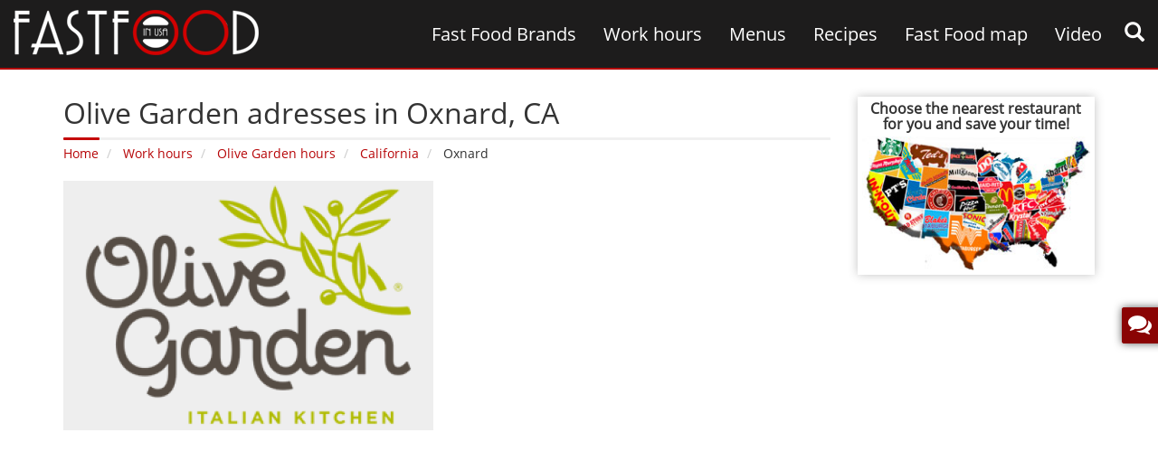

--- FILE ---
content_type: text/html; charset=UTF-8
request_url: https://fastfoodinusa.com/olive-garden-hours/california/oxnard/
body_size: 5925
content:
<!DOCTYPE html><html lang="en"><head itemscope itemtype="https://schema.org/WebSite"><meta charset="utf-8"><meta name="viewport" content="width=device-width"><link rel="apple-touch-icon" sizes="57x57" href="https://fastfoodinusa.com/templates/images/favicon/apple-icon-57x57.png"><link rel="apple-touch-icon" sizes="60x60" href="https://fastfoodinusa.com/templates/images/favicon/apple-icon-60x60.png"><link rel="apple-touch-icon" sizes="72x72" href="https://fastfoodinusa.com/templates/images/favicon/apple-icon-72x72.png"><link rel="apple-touch-icon" sizes="76x76" href="https://fastfoodinusa.com/templates/images/favicon/apple-icon-76x76.png"><link rel="apple-touch-icon" sizes="114x114" href="https://fastfoodinusa.com/templates/images/favicon/apple-icon-114x114.png"><link rel="apple-touch-icon" sizes="120x120" href="https://fastfoodinusa.com/templates/images/favicon/apple-icon-120x120.png"><link rel="apple-touch-icon" sizes="144x144" href="https://fastfoodinusa.com/templates/images/favicon/apple-icon-144x144.png"><link rel="apple-touch-icon" sizes="152x152" href="https://fastfoodinusa.com/templates/images/favicon/apple-icon-152x152.png"><link rel="apple-touch-icon" sizes="180x180" href="https://fastfoodinusa.com/templates/images/favicon/apple-icon-180x180.png"><link rel="icon" type="image/png" sizes="192x192" href="https://fastfoodinusa.com/templates/images/favicon/android-icon-192x192.png"><link rel="icon" type="image/png" sizes="32x32" href="https://fastfoodinusa.com/templates/images/favicon/favicon-32x32.png"><link rel="icon" type="image/png" sizes="96x96" href="https://fastfoodinusa.com/templates/images/favicon/favicon-96x96.png"><link rel="icon" type="image/png" sizes="16x16" href="https://fastfoodinusa.com/templates/images/favicon/favicon-16x16.png"><link rel="manifest" href="https://fastfoodinusa.com/templates/images/favicon/manifest.json"><meta name="msapplication-TileColor" content="#B30202"><meta name="msapplication-TileImage" content="https://fastfoodinusa.com/templates/images/favicon/ms-icon-144x144.png"><meta name="theme-color" content="#B30202"><title>Olive Garden adresses‚ Oxnard‚ CA - Fast Food in USA</title><meta name="description" content="Find all Olive Garden addresses located in Oxnard‚ telephones and etc. Search your nearest restaurant."><meta name="keywords" content="Olive Garden‚ Oxnard‚ addresses"><link rel="canonical" href="https://fastfoodinusa.com/olive-garden-hours/california/oxnard/"><meta property="fb:admins" content="100000714848607"><meta property="fb:app_id" content="221658578285773"><meta property="og:locale" content="en_US"><meta property="article:author" content="https://www.facebook.com/fastfoodinusa/"><meta property="og:type" content="article"><meta property="og:title" content="Olive Garden adresses‚ Oxnard‚ CA - Fast Food in USA"><meta property="og:description" content="Find all Olive Garden addresses located in Oxnard‚ telephones and etc. Search your nearest restaurant."><meta property="og:url" content="https://fastfoodinusa.com/olive-garden-hours/california/oxnard/"> <meta property="og:site_name" content="fastfoodinusa"><meta property="og:image" content="https://fastfoodinusa.com/templates/uploads/news/big/2016/10/Olive_Garden_logo.png"><link rel="alternate" type="application/rss+xml" title="Olive Garden adresses‚ Oxnard‚ CA - Fast Food in USA" href="https://fastfoodinusa.com/feed/"><link href="https://fastfoodinusa.com/templates/css/styles.css" rel="stylesheet" type="text/css" media="all"><script type="application/ld+json">{ "@context" : "https://schema.org", "@type" : "Organization", "address": { "@type": "PostalAddress", "addressLocality": "New York, USA", "postalCode": "75002", "streetAddress": "38 avenue de l'Opera" }, "name" : "Fast food in USA", "email":"info@fastfoodinusa.com", "url" : "https://fastfoodinusa.com/", "sameAs" : [ "https://twitter.com/Fastfoodinusa", "https://plus.google.com/+Fastfoodinusaprices", "https://www.facebook.com/fastfoodinusa", "http://fastfoodinusa.tumblr.com",	"https://www.pinterest.com/fastfoodinusa" ], "image":"https://fastfoodinusa.com/templates/images/fastfoodinusa.png", "aggregateRating":{ "@type":"AggregateRating", "ratingValue":"5", "reviewCount":"1"}
}</script> <!--<script async src="https://pagead2.googlesyndication.com/pagead/js/adsbygoogle.js"></script><script> (adsbygoogle = window.adsbygoogle || []).push({ google_ad_client: "null", enable_page_level_ads: true });</script>--><script data-ad-client="ca-pub-1574806631472638" data-full-width-responsive="true" async src="https://pagead2.googlesyndication.com/pagead/js/adsbygoogle.js"></script> </head><body class="hfeed home olive-garden-hours california" itemscope itemtype="https://schema.org/WebPage"><div id="body"></div><!-- Modal --><div id="loginmodal" class="modal loginmodal" role="dialog"> <div class="modal-dialog"><div class="modal-content"> <div class="modal-header"><button type="button" class="close" data-dismiss="modal">&times;</button><h4 class="modal-title">Log in with:</h4> </div> <div class="modal-body"></div> <div class="modal-footer"></div></div> </div></div><header id="header" itemscope itemtype="https://schema.org/WPHeader"> <div class="container-fluid"> <div class="row"> <div class="col-lg-4 col-md-12 col-sm-5 col-xs-6"> <div class="logo" id="logo" itemscope itemtype="https://schema.org/Brand"> <a href="https://fastfoodinusa.com/" itemprop="url"><img itemprop="logo" src="https://fastfoodinusa.com/templates/images/fastfoodinusa.png" alt="fastfoodinusa" width="271" height="50"></a> </div> </div> <div class="col-lg-8 col-md-12 col-sm-12 col-xs-12"> <div class="row"> <nav class="navbar" id="mainmenu"> <div class="navbar-header"> <button type="button" class="navbar-toggle" data-toggle="collapse" data-target=".navbar-ex1-collapse"> <span class="sr-only">Menu</span> <span class="icon-bar"><i class="fa fa-navicon"></i></span> <span class="icon-bar"></span> <span class="icon-bar"></span> </button> </div> <div class="navbar-collapse collapse navbar-ex1-collapse" data-hover="dropdown"> <div id="gsearch" data-toggle="modal" data-target="#googlesearch"><span class="glyphicon glyphicon-search" aria-hidden="true"></span></div> <ul class="nav navbar-nav"><li itemscope itemtype="https://schema.org/SiteNavigationElement"><a itemprop="url" href="https://fastfoodinusa.com/category/fast-food-brands/"><span itemprop="name">Fast Food Brands</span></a></li><li itemscope itemtype="https://schema.org/SiteNavigationElement"><a itemprop="url" href="https://fastfoodinusa.com/category/work-hours/"><span itemprop="name">Work hours</span></a></li><li itemscope itemtype="https://schema.org/SiteNavigationElement"><a itemprop="url" href="https://fastfoodinusa.com/category/menus/"><span itemprop="name">Menus</span></a></li><li itemscope itemtype="https://schema.org/SiteNavigationElement"><a itemprop="url" href="https://fastfoodinusa.com/category/recipes/"><span itemprop="name">Recipes</span></a></li><li itemscope itemtype="https://schema.org/SiteNavigationElement"><a itemprop="url" href="https://fastfoodinusa.com/fast-food-map/"><span itemprop="name">Fast Food map</span></a></li><li itemscope itemtype="https://schema.org/SiteNavigationElement"><a itemprop="url" href="https://fastfoodinusa.com/category/video/"><span itemprop="name">Video</span></a></li></ul> </div> </nav> </div> </div> </div> </div></header><article class="container content fast-food-work-hours" itemscope itemtype="https://schema.org/Restaurant"><div class="row"> <div class="col-lg-9 col-md-9 col-sm-8 col-xs-12"> <div> <div class="page-title"> <h1 itemprop="name">Olive Garden adresses in Oxnard‚ CA</h1> <div class="titleborder"></div> <ol class="breadcrumb innerpage" itemscope itemtype="http://schema.org/BreadcrumbList"> <li itemprop="itemListElement" itemscope itemtype="http://schema.org/ListItem"> <a itemprop="item" href="https://fastfoodinusa.com/"><span itemprop="name">Home</span></a> <meta itemprop="position" content="1" /> </li> <li itemprop="itemListElement" itemscope itemtype="http://schema.org/ListItem"> <a itemprop="item" href="https://fastfoodinusa.com/category/work-hours/"><span itemprop="name">Work hours</span></a> <meta itemprop="position" content="2" /> </li> <li class="active" itemprop="itemListElement" itemscope itemtype="http://schema.org/ListItem"> <a itemprop="item" href="https://fastfoodinusa.com/olive-garden-hours/"><span itemprop="name">Olive Garden hours</span></a> <meta itemprop="position" content="3" /> </li> <li itemprop="itemListElement" itemscope itemtype="http://schema.org/ListItem"> <a itemprop="item" href="https://fastfoodinusa.com/olive-garden-hours/california/"><span itemprop="name">California</span></a> <meta itemprop="position" content="4" /> </li> <li itemprop="itemListElement" itemscope itemtype="http://schema.org/ListItem"> <span itemprop="name">Oxnard</span> <meta itemprop="position" content="5" /> </li> </ol> </div> <div class="row"><div class="col-md-6 col-sm-12 col-xs-6 photo" itemprop="image" itemscope itemtype="https://schema.org/ImageObject"><meta itemprop="url" content="https://fastfoodinusa.com/olive-garden-hours/california/oxnard//"><img itemprop="image" src="https://fastfoodinusa.com/fast-food-in-usa.php?src=templates/uploads/news/big/2016/10/Olive_Garden_logo.png&w=409&h=276" width="409" height="276" alt="Olive Garden adresses in Oxnard‚ CA" title="Olive Garden adresses in Oxnard‚ CA" class="pull-left" data-toggle="tooltip" data-placement="top" /><meta itemprop="width" content="409"> <meta itemprop="height" content="276"></div><div class="col-md-6 col-sm-12 col-xs-6 info"></div></div><div class="clearfix"></div><script async src="//pagead2.googlesyndication.com/pagead/js/adsbygoogle.js"></script><!-- Fastfood under post responsive --><ins class="adsbygoogle" style="display:block" data-ad-client="ca-pub-1574806631472638" data-ad-slot="6289962101" data-ad-format="auto"></ins><script>(adsbygoogle = window.adsbygoogle || []).push({});</script><ul class="addresslist"><li class="head"><div class="row"><div class="col-md-5 col-xs-5">Address</div><div class="col-md-5 col-xs-5">Phone</div><div class="col-md-2 col-xs-2">Map</div><div class="clearfix"></div></div></li><li><div class="row"><div class="col-md-5 col-xs-5"><a href="https://fastfoodinusa.com/olive-garden/address-1891-e-ventura-blvd/"><img src="https://fastfoodinusa.com/fast-food-in-usa.php?src=templates/uploads/address/nofastfood.png&w=30&h=23&zc=2" width="30" height="23" alt="1891 E Ventura Blvd Oxnard" class="pull-left" />1891 E Ventura Blvd Oxnard</a></div><div class="col-md-5 col-xs-5">(805) 983-6656</div><div class="col-md-2 col-xs-2"><a href="https://fastfoodinusa.com/fast-food-map/olive-garden/address-1891-e-ventura-blvd/"><i class="fa fa-map" data-toggle="tooltip" data-placement="top" title="View on the map"></i></a></div><div class="clearfix"></div></div> </li></ul><div class="clearfix"></div><div class="post-data"><div class="row"><div class="col-md-9 col-sm-8 col-xs-8"></div><div class="col-md-3 col-sm-4 col-xs-4 text-right"> <div class="fb-like" data-href="https://www.facebook.com/fastfoodinusa/" data-layout="button_count" data-action="like" data-show-faces="false" data-share="false"></div> </div> </div> <div class="big-share-button"> <div> <a onClick="window.open('https://www.facebook.com/sharer.php?u=https://fastfoodinusa.com/olive-garden-hours', 'child', 'scrollbars,width=650,height=400')" data-toggle="tooltip" data-placement="top" title="Share on facebook"> <i class="fa fa-facebook"></i> </a> </div> <div> <a onClick="window.open('https://twitter.com/share?url=https://fastfoodinusa.com/olive-garden-hours&amp;text=Olive Garden hours', 'child', 'scrollbars,width=650,height=600')" data-toggle="tooltip" data-placement="top" title="Share on twitter"> <i class="fa fa-twitter"></i> </a> </div> <div> <a onClick="window.open('https://www.tumblr.com/share/link?url=https://fastfoodinusa.com/olive-garden-hours&amp;title=Olive Garden hours', 'child', 'scrollbars,width=650,height=400')" data-toggle="tooltip" data-placement="top" title="Share on tumblr"> <i class="fa fa-tumblr"></i> </a> </div> <!-- Digg --> <div> <a onClick="window.open('http://www.digg.com/submit?url=https://fastfoodinusa.com/olive-garden-hours', 'child', 'scrollbars,width=650,height=400')" data-toggle="tooltip" data-placement="top" title="Share on Digg"> <i class="fa fa-digg digg-share"></i> </a> </div> <!-- Reddit --> <div> <a onClick="window.open('http://reddit.com/submit?url=https://fastfoodinusa.com/olive-garden-hours&amp;title=Olive Garden hours', 'child', 'scrollbars,width=650,height=400')" data-toggle="tooltip" data-placement="top" title="Share on Reddit"> <i class="fa fa-reddit reddit-share"></i> </a> </div> <!-- LinkedIn --> <div> <a onClick="window.open('http://www.linkedin.com/shareArticle?mini=true&amp;url=https://fastfoodinusa.com/olive-garden-hours', 'child', 'scrollbars,width=650,height=400')" target="_blank" data-toggle="tooltip" data-placement="top" title="Share on LinkedIn"> <i class="fa fa-linkedin linkedin-share"></i> </a> </div> <div class="clearfix"></div> </div> <div class="clearfix"></div> <div class="clearfix"></div></div><div class="likes"> <h3>You May Like</h3> <div class="row"><a href="https://fastfoodinusa.com/togos-hours/california/oxnard/" class="col-md-4 col-sm-6 col-xs-12"><div class="photo"><img src="https://fastfoodinusa.com/fast-food-in-usa.php?src=https://fastfoodinusa.com/templates/uploads/news/big/2017/03/Togos_logo.png&w=262&h=250&zc=2" alt="Togo's hours" width="262" height="250" title="You May Like Togo's"></div><h4>Togo's hours</h4></a><a href="https://fastfoodinusa.com/quiznos-hours/california/oxnard/" class="col-md-4 col-sm-6 col-xs-12"><div class="photo"><img src="https://fastfoodinusa.com/fast-food-in-usa.php?src=https://fastfoodinusa.com/templates/uploads/news/big/2016/11/Quiznos_logo.png&w=262&h=250&zc=2" alt="Quiznos hours" width="262" height="250" title="You May Like Quiznos"></div><h4>Quiznos hours</h4></a><a href="https://fastfoodinusa.com/popeyes-hours/california/oxnard/" class="col-md-4 col-sm-6 col-xs-12"><div class="photo"><img src="https://fastfoodinusa.com/fast-food-in-usa.php?src=https://fastfoodinusa.com/templates/uploads/news/big/2016/11/Popeyes_logo.png&w=262&h=250&zc=2" alt="Popeyes hours" width="262" height="250" title="You May Like Popeyes"></div><h4>Popeyes hours</h4></a><a href="https://fastfoodinusa.com/baskin-robbins-hours/california/oxnard/" class="col-md-4 col-sm-6 col-xs-12"><div class="photo"><img src="https://fastfoodinusa.com/fast-food-in-usa.php?src=https://fastfoodinusa.com/templates/uploads/news/big/Baskin_Robbins_logo.png&w=262&h=250&zc=2" alt="Baskin-Robbins hours" width="262" height="250" title="You May Like Baskin-Robbins"></div><h4>Baskin-Robbins hours</h4></a><a href="https://fastfoodinusa.com/rubios-hours/california/oxnard/" class="col-md-4 col-sm-6 col-xs-12"><div class="photo"><img src="https://fastfoodinusa.com/fast-food-in-usa.php?src=https://fastfoodinusa.com/templates/uploads/news/big/2016/11/Rubios_logo.png&w=262&h=250&zc=2" alt="Rubio's hours" width="262" height="250" title="You May Like Rubio's"></div><h4>Rubio's hours</h4></a><a href="https://fastfoodinusa.com/tgi-fridays-hours/california/oxnard/" class="col-md-4 col-sm-6 col-xs-12"><div class="photo"><img src="https://fastfoodinusa.com/fast-food-in-usa.php?src=https://fastfoodinusa.com/templates/uploads/news/big/2017/02/TGI_fridays_logo.png&w=262&h=250&zc=2" alt="T.G.I. Friday's hours" width="262" height="250" title="You May Like T.G.I. Friday's"></div><h4>T.G.I. Friday's hours</h4></a></div></div><h3>People Are Reading</h3><script async
src="//pagead2.googlesyndication.com/pagead/js/adsbygoogle.js"></script><ins class="adsbygoogle"
style="display:block"
data-ad-format="autorelaxed" data-ad-client="ca-pub-1574806631472638"
data-ad-slot="1247847708"></ins><script>(adsbygoogle = window.adsbygoogle ||
[]).push({});</script> </div> </div> <aside class="col-lg-3 col-md-3 col-sm-4 col-xs-12"><div class="sidebar-all"><div class="rightmap"> <h3>Choose the nearest restaurant for you and save your time!</h3> <a href="https://fastfoodinusa.com/fast-food-map/" target="_blank"><img src="https://fastfoodinusa.com/templates/images/fast-food-map.jpg" width="262" height="154" alt="Choose the nearest restaurant for you and save your time!"></a> </div> <script async src="//pagead2.googlesyndication.com/pagead/js/adsbygoogle.js"></script><!-- Fastfoodinusa recipes 300x600 --><ins class="adsbygoogle" style="display:inline-block;width:100%;height:600px" data-ad-client="ca-pub-1574806631472638" data-ad-slot="8335164104"></ins><script>(adsbygoogle = window.adsbygoogle || []).push({});</script> <div class="sidebarrecipes"><h2>Popular brands</h2><div class="titleborder"></div><div class="row"><ul><li class="col-md-12 col-sm-12 col-xs-6"><div><div class="date">March 14, 2015</div><a href="https://fastfoodinusa.com/mcdonalds-prices/"><img src="https://fastfoodinusa.com/fast-food-in-usa.php?src=templates/uploads/category_icon/big/McDonalds_logo.png&w=263&h=180&zc=2" width="263" height="180" alt="McDonald's Prices" title="Popular brands McDonald's"><h3>McDonald's Prices</h3></a></div></li><li class="col-md-12 col-sm-12 col-xs-6"><div><div class="date">March 09, 2015</div><a href="https://fastfoodinusa.com/burger-king-prices/"><img src="https://fastfoodinusa.com/fast-food-in-usa.php?src=templates/uploads/category_icon/big/Burger_King_logo.png&w=263&h=180&zc=2" width="263" height="180" alt="Burger King Prices" title="Popular brands Burger King"><h3>Burger King Prices</h3></a></div></li><li class="col-md-12 col-sm-12 col-xs-6"><div><div class="date">May 24, 2017</div><a href="https://fastfoodinusa.com/kfc-prices/"><img src="https://fastfoodinusa.com/fast-food-in-usa.php?src=templates/uploads/category_icon/big/KFC_logo.png&w=263&h=180&zc=2" width="263" height="180" alt="KFC Prices" title="Popular brands KFC"><h3>KFC Prices</h3></a></div></li><li class="col-md-12 col-sm-12 col-xs-6"><div><div class="date">May 26, 2017</div><a href="https://fastfoodinusa.com/taco-bell-prices/"><img src="https://fastfoodinusa.com/fast-food-in-usa.php?src=templates/uploads/category_icon/big/Taco_Bell_logo.png&w=263&h=180&zc=2" width="263" height="180" alt="Taco Bell Prices" title="Popular brands Taco Bell"><h3>Taco Bell Prices</h3></a></div></li><li class="col-md-12 col-sm-12 col-xs-6"><div><div class="date">October 10, 2015</div><a href="https://fastfoodinusa.com/jersey-mikes-subs-prices/"><img src="https://fastfoodinusa.com/fast-food-in-usa.php?src=templates/uploads/category_icon/big/Jersey_Mikes_Subs_logo.png&w=263&h=180&zc=2" width="263" height="180" alt="Jersey Mike's Subs Prices" title="Popular brands Jersey Mike's Subs"><h3>Jersey Mike's Subs Prices</h3></a></div></li><li class="clearfix"></li></ul></div></div></div></aside> </div></article><div class="clearfix"></div> <footer id="footer" itemscope itemtype="http://schema.org/WPFooter"><div class="mainfooter"> <div class="container"> <div class="row"> <div class="col-md-2 col-sm-6 col-xs-6 colfoot"> <h4>Work Hours</h4> <div class="titleborder"></div> <ul class="footermenu"><li><a href="https://fastfoodinusa.com/burger-21-hours/">Burger 21 hours</a></li><li><a href="https://fastfoodinusa.com/brusters-hours/">Bruster's hours</a></li><li><a href="https://fastfoodinusa.com/brueggers-hours/">Bruegger's hours</a></li><li><a href="https://fastfoodinusa.com/braums-hours/">Braum's hours</a></li><li><a href="https://fastfoodinusa.com/bobbys-burger-palace-hours/">Bobby's Burger Palace hours</a></li><li><a href="https://fastfoodinusa.com/blaze-pizza-hours/">Blaze Pizza hours</a></li></ul> </div> <div class="col-md-4 col-sm-6 col-xs-6 colfoot"> <h4>Latest Videos</h4> <div class="titleborder"></div> <ul class="latest-videos"><li class="col-xs-4"><a href="https://fastfoodinusa.com/100-food-hacks/"><div class="play"><span class="glyphicon glyphicon-play" aria-hidden="true"></span></div><img src="https://fastfoodinusa.com/fast-food-in-usa.php?src=https://fastfoodinusa.com/templates/uploads/news/big/2024/07/food-hacks.jpg&w=114&h=76" width="114" height="76" alt="100 Food Hacks"></a></li><li class="col-xs-4"><a href="https://fastfoodinusa.com/steak-fajita-tacos-at-home/"><div class="play"><span class="glyphicon glyphicon-play" aria-hidden="true"></span></div><img src="https://fastfoodinusa.com/fast-food-in-usa.php?src=https://fastfoodinusa.com/templates/uploads/news/big/2024/07/steak-fajita-tacos.jpg&w=114&h=76" width="114" height="76" alt="Steak Fajita Tacos at Home"></a></li><li class="col-xs-4"><a href="https://fastfoodinusa.com/i-cooked-100-years-of-burgers/"><div class="play"><span class="glyphicon glyphicon-play" aria-hidden="true"></span></div><img src="https://fastfoodinusa.com/fast-food-in-usa.php?src=https://fastfoodinusa.com/templates/uploads/news/big/2024/07/burgers.jpg&w=114&h=76" width="114" height="76" alt="I Cooked 100 Years of Burgers"></a></li><li class="col-xs-4"><a href="https://fastfoodinusa.com/the-new-king-of-fried-chicken/"><div class="play"><span class="glyphicon glyphicon-play" aria-hidden="true"></span></div><img src="https://fastfoodinusa.com/fast-food-in-usa.php?src=https://fastfoodinusa.com/templates/uploads/news/big/2024/07/honey-kettle.jpg&w=114&h=76" width="114" height="76" alt="The New King of Fried Chicken?"></a></li><li class="col-xs-4"><a href="https://fastfoodinusa.com/finding-the-best-doughnuts-in-los-angeles/"><div class="play"><span class="glyphicon glyphicon-play" aria-hidden="true"></span></div><img src="https://fastfoodinusa.com/fast-food-in-usa.php?src=https://fastfoodinusa.com/templates/uploads/news/big/2024/06/doughnuts.jpg&w=114&h=76" width="114" height="76" alt="Finding The Best Doughnuts In Los Angeles"></a></li><li class="col-xs-4"><a href="https://fastfoodinusa.com/eating-the-newest-fast-food-items-for-24hours/"><div class="play"><span class="glyphicon glyphicon-play" aria-hidden="true"></span></div><img src="https://fastfoodinusa.com/fast-food-in-usa.php?src=https://fastfoodinusa.com/templates/uploads/news/big/2024/06/eating-the-newest-fast-food.jpg&w=114&h=76" width="114" height="76" alt="Eating the newest fast food items for 24 hours"></a></li></ul> </div> <div class="col-md-2 col-sm-6 col-xs-6 colfoot"> <h4>ABOUT</h4> <div class="titleborder"></div> <ul class="footermenu"><li><a href="https://fastfoodinusa.com/category/blog/">Blog</a></li><li><a href="https://fastfoodinusa.com/about-us/">About us</a></li><li><a href="https://fastfoodinusa.com/privacy-policy/">Privacy Policy</a></li><li><a href="https://fastfoodinusa.com/sitemap.xml">Sitemap</a></li></ul> </div> <div class="col-md-4 col-sm-6 col-xs-6 colfoot2"> <h4>CONNECT ONLINE</h4> <div class="titleborder"></div> <ul class="social"> <li><a href="https://www.facebook.com/fastfoodinusa/" rel="Publisher" target="_blank"><i class="fa fa-facebook"></i></a></li> <li><a href="https://twitter.com/Fastfoodinusa" rel="Publisher" target="_blank"><i class="fa fa-twitter"></i></a></li> <li><a href="https://plus.google.com/u/0/+Fastfoodinusaprices/posts" rel="Publisher" target="_blank"><i class="fa fa-google-plus"></i></a></li> <li><a href="https://www.pinterest.com/fastfoodinusa/" rel="Publisher" target="_blank"><i class="fa fa-pinterest-p"></i></a></li> <li><a href="http://fastfoodinusa.tumblr.com/" rel="Publisher" target="_blank"><i class="fa fa-tumblr"></i></a></li> <li><a href="https://fastfoodinusa.com/feed/" rel="Publisher" target="_blank"><i class="fa fa-rss"></i></a></li> <li class="clearfix"></li> </ul> <div class="clearfix"></div> <h4>STAY INFORMED</h4> <!-- Begin MailChimp Signup Form --> <div id="mc_embed_signup"> <form action="//fastfoodinusa.us13.list-manage.com/subscribe/post?u=f4e27b1979fe92a981fdda1a8&amp;id=8f35c08e65" method="post" id="mc-embedded-subscribe-form" name="mc-embedded-subscribe-form" class="validate" target="_blank" novalidate> <div id="mc_embed_signup_scroll"> <div class="input-group"> <input type="email" value="" name="EMAIL" class="required email form-control" id="mce-EMAIL" placeholder="Email Address" aria-describedby="contentaddon1" autocomplete="off"> <span id="contentaddon1" class="input-group-addon"><input type="submit" value="Subscribe" name="subscribe" id="mc-embedded-subscribe" class="button"></span> </div> <div id="mce-responses" class="clear"> <div class="response" id="mce-error-response"></div> <div class="response" id="mce-success-response"></div> </div> <!-- real people should not fill this in and expect good things - do not remove this or risk form bot signups--> <div class="mce-position" aria-hidden="true"><input type="text" name="b_f4e27b1979fe92a981fdda1a8_8f35c08e65" tabindex="-1" value=""></div> </div> </form> </div> <!--End mc_embed_signup--> </div> <div class="clearfix"></div> </div> </div> </div> <div class="bootmfooter"> <div class="container"> <div class="row"> <div class="col-md-7 col-sm-6 col-xs-12">Please pay attention that “Fast Food in USA” does not take responsibility for any restaurants’ prices‚ menus‚ ingredients‚ locations etc.</div> <div class="col-md-5 col-sm-6 col-xs-12 copyright">© 2015-2026 All Rights Reserved.</div> </div> </div> </div></footer> <!-- Modal Feedback --> <div id="feedback" class="modal fade" role="dialog"> <form method="post" id="sendfeedback" data-toggle="validator"> <div class="modal-dialog"> <div class="modal-content"> <div class="modal-header"> <button type="button" class="close" data-dismiss="modal">&times;</button> <h4 class="modal-title">Ideas &amp; Feedback</h4> </div> <div class="modal-body"> <p>We would like to get your ideas on how our website should be improved. Tell us about new features we should consider or how we can improve existing features.</p> <div> <div class="form-group"> <input type="text" class="form-control" id="namefeedback" placeholder="Name" required> </div> <div class="form-group"> <textarea class="form-control" placeholder="Description of the feedback" id="descriptionfeedback" required></textarea> </div> </div> </div> <div class="modal-footer"> <button type="submit" class="btn btn-default">Send Feedback</button> </div> </div> </div> </form> </div><div data-toggle="modal" data-target="#feedback" id="writefeedback"><i class="fa fa-comments"></i><div>Ideas &amp; Feedback</div></div><!-- Modal Search --><form method="get" action="https://fastfoodinusa.com/search/" id="searchgoogle" itemprop="potentialAction" itemscope="" itemtype="https://schema.org/SearchAction"><div id="googlesearch" class="modal fade" role="dialog"> <div class="modal-dialog modal-lg"><div class="modal-content container"> <div class="modal-body"> <div class="col-xs-1"><button type="button" class="close" data-dismiss="modal">&times;</button></div> <div class="col-xs-11"><div><div class="form-group"><meta itemprop="target" content="https://fastfoodinusa.com/search?q={q}"><input itemprop="query-input" type="text" name="q" required placeholder="Search" class="form-control" value="" autocomplete="off"><button type="submit" class="btn-search"><span class="glyphicon glyphicon-search" aria-hidden="true"></span></button></div></div> </div> <div class="clearfix"></div> </div></div> </div></div></form><div class="scrolltop"><i class="fa fa-arrow-circle-up"></i></div><script src="https://fastfoodinusa.com/templates/js/script.js" defer></script><div id="fb-root"></div><script>(function(d, s, id) { var js, fjs = d.getElementsByTagName(s)[0]; if (d.getElementById(id)) return; js = d.createElement(s); js.id = id; js.src = "//connect.facebook.net/en_US/sdk.js#xfbml=1&version=v2.8&appId=221658578285773"; fjs.parentNode.insertBefore(js, fjs);	}(document, 'script', 'facebook-jssdk'));</script><!-- Google tag (gtag.js) --><script async src="https://www.googletagmanager.com/gtag/js?id=G-7PT452B6JL"></script><script> window.dataLayer = window.dataLayer || []; function gtag(){dataLayer.push(arguments);} gtag('js', new Date()); gtag('config', 'G-7PT452B6JL');</script><script src="https://cdnjs.cloudflare.com/ajax/libs/quicklink/2.0.0/quicklink.umd.js" defer></script><script>window.addEventListener('load', () => { quicklink.listen();
});</script></body></html>

--- FILE ---
content_type: text/html; charset=utf-8
request_url: https://www.google.com/recaptcha/api2/aframe
body_size: 247
content:
<!DOCTYPE HTML><html><head><meta http-equiv="content-type" content="text/html; charset=UTF-8"></head><body><script nonce="uT_YszsrzvfnAQJieMRnaQ">/** Anti-fraud and anti-abuse applications only. See google.com/recaptcha */ try{var clients={'sodar':'https://pagead2.googlesyndication.com/pagead/sodar?'};window.addEventListener("message",function(a){try{if(a.source===window.parent){var b=JSON.parse(a.data);var c=clients[b['id']];if(c){var d=document.createElement('img');d.src=c+b['params']+'&rc='+(localStorage.getItem("rc::a")?sessionStorage.getItem("rc::b"):"");window.document.body.appendChild(d);sessionStorage.setItem("rc::e",parseInt(sessionStorage.getItem("rc::e")||0)+1);localStorage.setItem("rc::h",'1769288345597');}}}catch(b){}});window.parent.postMessage("_grecaptcha_ready", "*");}catch(b){}</script></body></html>